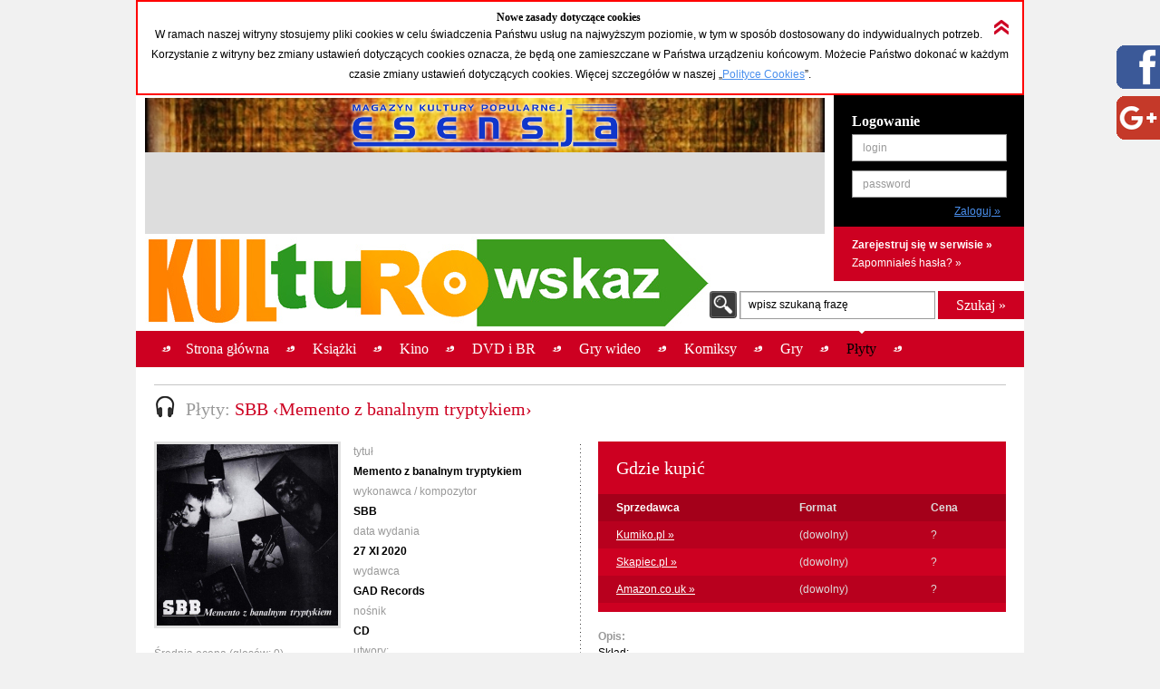

--- FILE ---
content_type: text/html; charset=UTF-8
request_url: https://kulturowskaz.esensja.pl/o16,4929.html
body_size: 11084
content:

<!DOCTYPE html PUBLIC "-//W3C//DTD XHTML 1.0 Strict//EN" "http://www.w3.org/TR/xhtml1/DTD/xhtml1-strict.dtd">
<html xmlns="http://www.w3.org/1999/xhtml">
  <head>
    <meta http-equiv="Content-Type" content="text/html; charset=utf-8"/>
    <title>Kulturowskaz: SBB &lsaquo;Memento z banalnym tryptykiem&rsaquo;</title>
    <meta name="description" content="Serwis nowości i zapowiedzi kulturalnych."/>
    <!-- meta name="keywords" content="Add,your,site,keywords,here"/ -->
    <link rel="stylesheet" type="text/css" href="css/reset.css" media="screen"/>
    <link rel="stylesheet" type="text/css" href="css/style.css" media="screen"/>
    <link rel="shortcut icon" href="images/favicon.ico" />

  <!-- STARTBLOCK:skrypt_audytowy_idm -->

  <!-- (C) 2000-2006 Gemius SA - gemiusAudience / ver 11.1 / pp.esensja.pl / start -->
  <script type="text/javascript">
  var pp_gemius_identifier = new String('bDflDxxM7eZRJFuwGeZu_KSd.jgukkdiDdlmdD7KHcX.V7');
  </script>
  <script type="text/javascript" src="http://idm.hit.gemius.pl/pp_gemius.js"></script>

  <!-- ENDBLOCK:skrypt_audytowy_idm -->

     <script src="http://code.jquery.com/jquery-1.10.1.min.js"></script>
	 <script src="http://code.jquery.com/jquery-migrate-1.2.1.js"></script>

    <script type="text/javascript" src="js/star-rating/jquery.rating.js"></script>
    <script type="text/javascript" src="js/jquery.cycle.all.min.js"></script>
    <script type="text/javascript" src="js/jquery.scrollTo-1.4.2-min.js"></script>
    <script type="text/javascript" src="js/jquery.serialScroll-1.2.2-min.js"></script>
    <script type="text/javascript" src="js/utils.js"></script>
	
    <script type="text/javascript">
		var aPozycjeZapowiedzi = new Array();
		var aBlokadaZapowiedzi = new Array();
		var bOkladki = true;
    </script>
<!-- Place this tag where you want the badge to render -->
<!-- Place this tag in the <head> of your document -->
<link href="https://plus.google.com/115992735169754951627" rel="publisher" />
<!-- Place this tag in your head or just before your close body tag. -->
<script type="text/javascript">
window.___gcfg = {lang: 'pl'};
(function() 
{var po = document.createElement("script");
po.type = "text/javascript"; po.async = true;po.src = "https://apis.google.com/js/plusone.js";
var s = document.getElementsByTagName("script")[0];
s.parentNode.insertBefore(po, s);
})();</script>

    
    <meta property="og:title" content="SBB &lsaquo;Memento z banalnym tryptykiem&rsaquo;" />
    <meta property="og:type" content="album" />
    <meta property="og:url" content="http://kulturowskaz.pl/o16,4929.html" />
    <meta property="og:image" content="http://kulturowskaz.pl/covers/okladkiplyty/446494_A200SBB_Memento.jpg" />
    <meta property="og:site_name" content="Kulturowskaz.pl" />
    <meta property="og:description" content="Skład:Józef Skrzek – śpiew, gitara basowa, harmonijka ustna, syntezatory, fortepian elektryczny, klawinet, organy Hammonda, organy piszczałkowe, banjo japońskie, marimba, mellotron, instrumenty perkus (&hellip;)" />
<!--   <meta property="fb:admins" content="227361243979720" /> -->
    <meta property="fb:admins" content="1351236826" />
    <meta property="fb:admins" content="100000479774319" />
    <meta property="fb:admins" content="1557926121" />
    
<script type="text/javascript">

  var ban_dir = 'esensja.stopklatka.pl'; var ban_dx='-25533'; 

var locationUrl = window.location+'';
var urlParamIndex = locationUrl.indexOf("?adToken=");
if (urlParamIndex < 0 ) urlParamIndex = locationUrl.indexOf("&adToken=");
var urlParamVal = "";
if(urlParamIndex >=0) {
    var urlValIndex = urlParamIndex+9;
    var isEnd = locationUrl.indexOf("&", urlValIndex);
    urlParamVal = (isEnd >=0 ? locationUrl.substring(urlValIndex, isEnd) : locationUrl.substring(urlValIndex));
}
var adToken = (urlParamVal == "" ? "" : "&adToken="+urlParamVal);
document.write('<scr'+'ipt type="text/javascript" src="http://ad.adview.pl/ad/GetBan?dir=/'+ban_dir+'/&jsp=30&dx='+ban_dx+'&t='+(new Date()).getTime()+adToken+'"></scr'+'ipt>');
document.write('<link href="http://bi.adview.pl/info/ban.css" rel="stylesheet" type="text/css">');
document.write('<scr'+'ipt type="text/javascript" src="http://bi.adview.pl/info/ban/banFunc.js"></scr'+'ipt>');
</script>

  </head>
  <body>
<script type="text/javascript">
  jQuery(function(){  
    
   jQuery("#googleplus2_2").hover(function(){   
    jQuery(this).stop(true,false).animate({right: "0px"}, 500 );  
	jQuery(this).css('z-index', '10000');
   },
   function(){
    jQuery("#googleplus2_2").stop(true,false).animate({right: "-300px"}, 500 );
    jQuery(this).css('z-index', '9999');     
   });  
       
   jQuery("#facebook2_2").hover(function(){   
    jQuery(this).stop(true,false).animate({right: "0px"}, 500 );  
    jQuery(this).css('z-index', '10000');
   },
   function(){
    jQuery("#facebook2_2").stop(true,false).animate({right: "-300px"}, 500 );
    jQuery(this).css('z-index', '9999');     
   });
    
   jQuery("#twitter2_2").hover(function(){   
    jQuery(this).stop(true,false).animate({right: "0px"}, 500 );  
	jQuery(this).css('z-index', '10000');
   },
   function(){
    jQuery("#twitter2_2").stop(true,false).animate({right: "-300px"}, 500 );
    jQuery(this).css('z-index', '9999');
   });

   jQuery("#blip2_2").hover(function(){   
    jQuery(this).stop(true,false).animate({right: "0px"}, 500 );  
	jQuery(this).css('z-index', '10000');
   },
   function(){
    jQuery("#blip2_2").stop(true,false).animate({right: "-300px"}, 500 );
    jQuery(this).css('z-index', '9999');     
   });
  });        
</script>


<!--WIDGET FACEBOOK-->



<div id="fb-root"></div>
<script>(function(d, s, id) {
  var js, fjs = d.getElementsByTagName(s)[0];
  if (d.getElementById(id)) return;
  js = d.createElement(s); js.id = id;
  js.src = "//connect.facebook.net/pl_PL/all.js#xfbml=1";
  fjs.parentNode.insertBefore(js, fjs);
}(document, 'script', 'facebook-jssdk'));</script>
<div id="facebook2_2" style="right: -300px; z-index: 9996; background: #ffffff; padding: 0px; width: 300px; height:550px; position: fixed; top: 50px; border: 0px solid #3B95D8">
  <a href="#"></a><img style="position: absolute; left:-48px;" src="/images/facebook_48-r.png" />
  <div class="fb-like-box" data-href="http://www.facebook.com/Kulturowskaz" data-width="300" data-height="550" data-show-faces="true" data-stream="true" data-header="false"></div>

</div>
<!--KONIEC WIDGET FACEBOOK-->

<!--WIDGET GOOGLE+-->
  <div style='background-color:#ffffff;'>  
<div id="googleplus2_2" style="right: -300px; z-index: 9997; background: #ffffff; padding: 0px; width: 300px; height: 131px; position: fixed; top: 50px; border: 0px solid #FFFFFF">
  <a href="#"></a><img style="position: absolute; left:-48px; top:56px" src="/images/nowe-g+_48-r.png" /> 
  <!-- Place this tag where you want the badge to render --> 
  <div class="g-page" data-href="//plus.google.com/115992735169754951627" data-rel="publisher"></div>
<!-- HTML Codes by Quackit.com -->
<!--
<div style="height:410px;width:300px;overflow-y:scroll;">




    -->
</div> 

</div>
<!--KONIEC WIDGET GOOGLE+-->
    <div id="container">
      <div class="c_box">
    
        <!-- cookies start -->
        <div id="cookies_info">
          <img src="images/icons/arrow_up_red_double.png" id="cookies_info_close" onclick="closeCookiesInfo();" />
          <h2>Nowe zasady dotyczące cookies</h2>
          <p>W ramach naszej witryny stosujemy pliki cookies w celu świadczenia Państwu usług na najwyższym poziomie, w tym w sposób dostosowany do indywidualnych potrzeb. Korzystanie z witryny bez zmiany ustawień dotyczących cookies oznacza, że będą one zamieszczane w Państwa urządzeniu końcowym. Możecie Państwo dokonać w każdym czasie zmiany ustawień dotyczących cookies. Więcej  szczegółów w naszej „<a href="stopka,cookies.html">Polityce Cookies</a>”.</p>
        </div>
  
        <script type="text/javascript">
        /* 
         * =========================================
         * http://www.quirksmode.org/js/cookies.html
         */
        function createCookie(name,value,days) {
          if (days) {
            var date = new Date();
            date.setTime(date.getTime()+(days*24*60*60*1000));
            var expires = "; expires="+date.toGMTString();
          }
          else var expires = "";
          document.cookie = name+"="+value+expires+"; path=/";
        }
        
        function readCookie(name) {
          var nameEQ = name + "=";
          var ca = document.cookie.split(';');
          for(var i=0;i < ca.length;i++) {
            var c = ca[i];
            while (c.charAt(0)==' ') c = c.substring(1,c.length);
            if (c.indexOf(nameEQ) == 0) return c.substring(nameEQ.length,c.length);
          }
          return null;
        }
        
        function eraseCookie(name) {
          createCookie(name,"",-1);
        }
        
        function closeCookiesInfo() {
          createCookie("Kulturowskaz_cookies", "ok", 365);
          document.getElementById('cookies_info').className = "h";
        }
        
        var isCookiesOk = readCookie("Kulturowskaz_cookies");
        if(isCookiesOk == "ok") {
          document.getElementById('cookies_info').className = "h";
        } else {
          document.getElementById('cookies_info').className = "s";
        }
        </script>
        <!-- cookies stop -->

        <div id="header">
          <div id="advert_750">
            <!--a href="http://esensja.pl" target="_blank"><img src="images/banners/baner_750_100.gif" alt="Esensja.pl"/></a-->
            <a href="http://esensja.pl" target="_blank"><img src="images/banners/Esensja_MagazynKulturyPopularnej-750x60.png" alt="Esensja.pl"/></a>

<script async src="//pagead2.googlesyndication.com/pagead/js/adsbygoogle.js"></script>
<!-- KW_728x90 -->
<ins class="adsbygoogle"
     style="display:inline-block;width:728px;height:90px"
     data-ad-client="ca-pub-0466750921706445"
     data-ad-slot="2385552008"></ins>
<script>
(adsbygoogle = window.adsbygoogle || []).push({});
</script>

<!--div id="ceneoaffcontainer4546"></div>
<a id="ceneoaff-logo" title="Ceneo" href="http://www.ceneo.pl/#pid=379&crid=4546&cid=523"><img style="border:0;width:1px;height:1px;" src="http://app.ceneostatic.pl/common/image/logo/ap-logo-transparent-small.png" alt="Ceneo" /></a>
<script type="text/javascript" charset="utf-8">
  if (typeof CeneoAPOptions == "undefined" || CeneoAPOptions == null)
  {
  var CeneoAPOptions = new Array(); 
  stamp = parseInt(new Date().getTime()/86400, 10);
  var script = document.createElement("script");
  script.setAttribute("type", "text/javascript");
  script.setAttribute("src", "http://partnerzyapi.ceneo.pl/External/ap.js?"+stamp);
  script.setAttribute("charset", "utf-8");
  var head = document.getElementsByTagName("head")[0];
  head.appendChild(script);
  }

  CeneoAPOptions[CeneoAPOptions.length] =
  {
    ad_creation: 4546,
    ad_channel: 523,
    ad_partner: 379,
    ad_type: 1,
    ad_content: '470,537,2379,2695',
    ad_format: 3,
    ad_newpage: true,
    ad_basket: true,
    ad_container: 'ceneoaffcontainer4546'
  };
</script-->

          </div>
          <div class="art"></div>
          <div id="logo" onclick="window.location = 'http://kulturowskaz.pl'"></div> 
          <div id="user_box">
    <form action="https://kulturowskaz.pl/user,login.html" method="post" autocomplete="off">
      <div class="pdd_20 no_pdd_b">
        <h3>Logowanie</h3>
        <fieldset class="login">
          <ol>
            <li class="string">
              <label for="login_username">login</label>
              <input id="login_username" name="login" />
            </li>
            <li class="string">
              <label for="login_password">password</label>
              <input id="login_password" type="password" name="password" />
            </li>
            <li class="commit">
			  <input type="hidden" name="url" value="/o16,4929.html" />
              <input type="submit" value="Zaloguj &raquo;"/>
            </li>
          </ol>
        </fieldset>
      </div>
    </form>
    <div class="actions">
      <p class="b">
        <a href="https://kulturowskaz.pl/user,register.html">Zarejestruj się w serwisie &raquo;</a>
      </p>
      <p>
        <a href="https://kulturowskaz.pl/user,recovery.html">Zapomniałeś hasła? &raquo;</a>
      </p>
    </div>
          </div>
          <div id="search">
            <form action="/list.html" method="post">
              <label for="search_input" class="">wpisz szukaną frazę</label>
              <input type="text" name="filtr_q" class="s_input" id="search_input" value=""/>
              <input type="hidden" name="dzial_check[]" value="2" />
              <input type="hidden" name="dzial_check[]" value="1" />
              <input type="hidden" name="dzial_check[]" value="2428" />
              <input type="hidden" name="dzial_check[]" value="50" />
              <input type="hidden" name="dzial_check[]" value="3" />
              <input type="hidden" name="dzial_check[]" value="5" />
              <input type="hidden" name="dzial_check[]" value="16" />
              <input type="submit" value="Szukaj &raquo;" class="s_submit"/>
            </form>
          </div>
        </div>
        <div id="nav">
          <ul>
            <li ><a href="index.html"><span>Strona główna</span></a></li>
            <li ><a href="o2,0.html"><span>Książki</span></a></li>
            <li ><a href="o1,0.html"><span>Kino</span></a></li>
            <li ><a href="o10,0.html"><span>DVD i BR</span></a></li>
            <li ><a href="o11,0.html"><span>Gry wideo</span></a></li>
            <li ><a href="o3,0.html"><span>Komiksy</span></a></li>
            <li ><a href="o5,0.html"><span>Gry</span></a></li>
            <li class="active"><a href="o9,0.html"><span>Płyty</span></a></li>
          </ul>
          <div id="left_art"></div>
          <div id="right_art"></div>
          <div id="nav_border"></div>
        </div>
        
        <div id="advert" style="text-align: center;">

		<div id="banP1"><script type="text/javascript">putBan(1);</script></div>

        </div>
        <div id="content_wrapper">
	<script type="text/javascript" src="js/app-obiekt.js"></script>	
    <script type="text/javascript">
		var _ro = 16, _id = 4929, _dz = 9;
    </script>	
    <div class="pdd_10 no_pdd_t">

        <div class="grid_600_ fltl">
            <div class="header">
                <h2>
                    <img src="images/icons/w_headphones.png" alt="Płyty"/><span class="light_grey">Płyty: </span>SBB &lsaquo;Memento z banalnym tryptykiem&rsaquo;
                </h2>
            </div>
        </div>


        <div class="clb"></div>

        <div class="dotdash_center" style="margin-top: 10px">
            <div class="product_details grid_450 fltl">
                <div class="grid_200 fltl">
                    <img src="covers/okladkiplyty/446494_A200SBB_Memento.jpg" alt="SBB &lsaquo;Memento z banalnym tryptykiem&rsaquo;" class="thumb"/>
                    <br/><br/>
                    
                    <h6>Średnia ocena (głosów: <span id="avg_ile_ocen">0</span>)</h6>
                    <div id="avg_ocena_div" class="rating_black fltr">
                      <input name="star_avg" value="1" title="" type="radio" class="star_ro" />
                      <input name="star_avg" value="2" title="" type="radio" class="star_ro" />
                      <input name="star_avg" value="3" title="" type="radio" class="star_ro" />
                      <input name="star_avg" value="4" title="" type="radio" class="star_ro" />
                      <input name="star_avg" value="5" title="" type="radio" class="star_ro" />
                      <input name="star_avg" value="6" title="" type="radio" class="star_ro" />
                      <input name="star_avg" value="7" title="" type="radio" class="star_ro" />
                      <input name="star_avg" value="8" title="" type="radio" class="star_ro" />
                      <input name="star_avg" value="9" title="" type="radio" class="star_ro" />
                      <input name="star_avg" value="10" title="" type="radio" class="star_ro" />
                    </div>
                    <p id="avg_ocena_opis" class="b">&mdash; / 10</p>

                    <div class="clb"></div>

                    <!--div id="zainteresowanych_div" class=""-->
                    <div id="zainteresowanych" class="fltr grid_80 b ta_r" style="line-height: 22px;">0</div>
                    <h6>Zainteresowanych:</h6>
                    <!--/div-->

                    <div class="clb"></div>



                    <div class="flashmessenger hidden">
                      <p class=""></p>
                    </div>

                    <!--div class="pdd_15 no_pdd_lr">
                        <a href="#"><img src="images/_fakes/advert_300x200.png" alt="advert 300x200"/></a>
                    </div-->
                    
                    <div class="clb" style="height: 10px;"></div>
					<div><fb:like href="http://kulturowskaz.pl/o16,4929.html" width="200" send="false" height="50" /></div>
					<div><g:plusone size="medium" annotation="bubble" ></g:plusone></div>
                    
                    
                </div>
	
                <div class="grid_230 fltr">
                    <h6>tytuł</h6>
                    <p class="b">Memento z banalnym tryptykiem</p>
                    <h6>wykonawca / kompozytor</h6>
                    <p class="b">SBB</p>
                    <h6>data wydania</h6>
                    <p class="b">27 XI   2020</p>
                    <h6>wydawca</h6>
                    <p class="b">GAD Records</p>
                    <h6>nośnik</h6>
                    <p class="b">CD</p>

                    <h6>utwory:</h6>
                    
                     <span id="utwory">
                     <p class="b">CD1</p>
				   <ul>
                        <li>1) Moja Ziemio wyśniona (08:39)</li>
                        <li>2) Trójkąt radości (07:48)</li>
                        <li>3) Strategia pulsu (03:28)</li>
                        <li>4) Memento z banalnym tryptykiem (20:59)</li>
                        <li>5) Wish [live 1979] (08:22)</li>
                        <li>6) Improv: Memento [live 1980] (13:12)</li>
                        <li>7) Memento z banalnym tryptykiem [demo 1971] (15:41)</li>
                   </ul>
				   </span>
                    
                </div>

            </div>
            <div class="grid_450 fltr">

                <table class="red_table">
                    <thead>
                    <tr class="header">
                        <th colspan="3">
                            <h2>Gdzie kupić</h2>
                        </th>
                    </tr>
                    <tr>
                        <th class="white">Sprzedawca</th>
                        <th>Format</th>
                        <th>Cena</th>
                    </tr>
                    </thead>
                    <tfoot>
                    <tr>
                        <td colspan="3"></td>
                    </tr>
                    </tfoot>
                    <tbody>
                    <tr class="even">
                        <td nowrap="nowrap"><a  href="http://www.kumiko.pl/advanced_search_result.php?utm_source=kulturowskaz&keywords=Memento%20z%20banalnym%20tryptykiem" target="_blank">Kumiko.pl &raquo;</a></td>
                        <td>(dowolny)</td>
                        <td >?</td>
                    </tr>
                    <tr class="odd">
                        <td nowrap="nowrap"><a id="a_" class="api_a" href="http://www.skapiec.pl/szukaj/w_calym_serwisie/memento%20z%20banalnym%20tryptykiem#from42488" target="_blank">Skapiec.pl &raquo;</a></td>
                        <td>(dowolny)</td>
                        <td id="td_" class="api_td">?</td>
                    </tr>
                    <tr class="even">
                        <td nowrap="nowrap"><a  href="http://www.amazon.co.uk/gp/search?ie=UTF8&keywords=Memento z banalnym tryptykiem SBB&tag=esensja01-21" target="_blank">Amazon.co.uk &raquo;</a></td>
                        <td>(dowolny)</td>
                        <td >?</td>
                    </tr>
                    </tbody>
                </table>

                <h5 class="light_grey">Opis:</h5>
                <div class="opis_obiektu"><p>Skład:<br/>Józef Skrzek – śpiew, gitara basowa, harmonijka ustna, syntezatory, fortepian elektryczny, klawinet, organy Hammonda, organy piszczałkowe, banjo japońskie, marimba, mellotron, instrumenty perkusyjne, oklaski<br/>Apostolis Anthimos – gitara elektryczna, gitara akustyczna<br/>Sławomir Piwowar – gitara elektryczna, gitara akustyczna, fortepian elektryczny (3), klawinet (3)<br/>Jerzy Piotrowski – perkusja, instrumenty perkusyjne<br/><br/>gościnnie:<br/>Jan Skrzek – harmonijka ustna, oklaski (4)<br/>Alicja Piwowar – oklaski (4)<br/>Renata Szybka – oklaski (4)</p></div>
            </div>
            <div class="clb"></div>
        </div>

    </div>

</div>
</div>

<!--div class="c_box_advert">
    <a href="#"><img src="images/_fakes/advert_300x200.png" alt="advert 300x200"/></a>
</div-->

<div class="c_box">
    <div class="pdd_10">

        <div class="grid_240 fltl">
            <div class="pdd_10">
                <div class="header h_grid">
                    <h2>Recenzje</h2>
                </div>

                <!--div class="hl hl_light"></div-->
                <div class="scroll_box">
                  <a href="#" class="scroll_up">up</a>

                  <div class="scroll_content_n" style="height: 240px">
                      <div class="product_item without_thumb">
                          <div class="product_info">
                              <h4>Tu miejsce na labirynt…: Nie memento i wcale nie banalne</h4>
                              <p>Sebastian Chosiński</p>
							  <p><a href="http://esensja.pl/muzyka/recenzje/tekst.html?id=30255" target="_blank" class="astandard">więcej &raquo;</a></p>
                          </div>
                          <div class="clb"></div>
                      </div>
                  </div>
                  <a href="#" class="scroll_down">down</a>
                </div>

                <!--div class="hl hl_light"></div-->

                <!--p><a href="http://esensja.pl/muzyka/recenzje/" target="_blank">więcej &raquo;</a></p-->
            </div>
        </div>

        <div class="grid_240 fltl">
            <div class="pdd_10">
                <div class="header h_grid">
                    <h2>Z tego cyklu</h2>
                </div>

                <!--div class="hl hl_light"></div-->
                <div class="scroll_box">
                  <a href="#" class="scroll_up">up</a>

                  <div class="scroll_content_n" style="height: 240px">
  
  
                  </div>
                  <a href="#" class="scroll_down">down</a>
                </div>

                <!--div class="hl hl_light"></div-->

                <!--p><a href="#">więcej &raquo;</a></p-->
            </div>
        </div>

        <div class="grid_240 fltl">
            <div class="pdd_10">
                <div class="header h_grid">
                    <h2>Tego twórcy</h2>
                </div>

                <!--div class="hl hl_light"></div-->
                <div class="scroll_box">
                  <a href="#" class="scroll_up">up</a>
                  <div class="scroll_content_n" style="height: 240px">

                    <div class="product_item " id="16_2497_1">
                        <div class="product_thumb">
                            <a href="o16,2497.html" title="1978 Buchholz"><img src="thumbs//226026_A90sbb_front.jpg" alt="1978 Buchholz" class="thumb"/></a>
                        </div>
                        <div class="product_info">
                            <a href="o16,2497.html" title="1978 Buchholz"><h4>1978 Buchholz</h4></a>
                            <p>SBB</p>
                            <p class="date"><span class="light_grey">premiera:</span> 22 IV 2014</p>
                        </div>
                        <div class="clb"></div>
                    </div>
                    <div class="product_item " id="16_2509_1">
                        <div class="product_thumb">
                            <a href="o16,2509.html" title="1979 Międzyzdroje"><img src="thumbs//227263_A90sbb_front.jpg" alt="1979 Międzyzdroje" class="thumb"/></a>
                        </div>
                        <div class="product_info">
                            <a href="o16,2509.html" title="1979 Międzyzdroje"><h4>1979 Międzyzdroje</h4></a>
                            <p>SBB</p>
                            <p class="date"><span class="light_grey">premiera:</span> 22 IV 2014</p>
                        </div>
                        <div class="clb"></div>
                    </div>
                    <div class="product_item " id="16_4586_1">
                        <div class="product_thumb">
                            <a href="o16,4586.html" title="Budapest 1978"><img src="thumbs//414966_A90SBB_f.jpg" alt="Budapest 1978" class="thumb"/></a>
                        </div>
                        <div class="product_info">
                            <a href="o16,4586.html" title="Budapest 1978"><h4>Budapest 1978</h4></a>
                            <p>SBB</p>
                            <p class="date"><span class="light_grey">premiera:</span> 17 X 2019</p>
                        </div>
                        <div class="clb"></div>
                    </div>
                    <div class="product_item " id="16_4581_1">
                        <div class="product_thumb">
                            <a href="o16,4581.html" title="Follow My Dream"><img src="thumbs//414191_A90SBB_f.jpg" alt="Follow My Dream" class="thumb"/></a>
                        </div>
                        <div class="product_info">
                            <a href="o16,4581.html" title="Follow My Dream"><h4>Follow My Dream</h4></a>
                            <p>SBB</p>
                            <p class="date"><span class="light_grey">premiera:</span> 27 IX 2019</p>
                        </div>
                        <div class="clb"></div>
                    </div>
                    <div class="product_item " id="16_5939_1">
                        <div class="product_thumb">
                            <a href="o16,5939.html" title="FOS"><img src="thumbs//515708_A90SBB_Fos.jpg" alt="FOS" class="thumb"/></a>
                        </div>
                        <div class="product_info">
                            <a href="o16,5939.html" title="FOS"><h4>FOS</h4></a>
                            <p>SBB</p>
                            <p class="date"><span class="light_grey">premiera:</span> 26 IV 2024</p>
                        </div>
                        <div class="clb"></div>
                    </div>
                    <div class="product_item " id="16_4577_1">
                        <div class="product_thumb">
                            <a href="o16,4577.html" title="FOS. Radio Sessions, Vol. 3"><img src="thumbs//413145_A90SBB_III.jpg" alt="FOS. Radio Sessions, Vol. 3" class="thumb"/></a>
                        </div>
                        <div class="product_info">
                            <a href="o16,4577.html" title="FOS. Radio Sessions, Vol. 3"><h4>FOS. Radio Sessions, Vol. 3</h4></a>
                            <p>SBB</p>
                            <p class="date"><span class="light_grey">premiera:</span> 27 IX 2019</p>
                        </div>
                        <div class="clb"></div>
                    </div>
                    <div class="product_item " id="16_4490_1">
                        <div class="product_thumb">
                            <a href="o16,4490.html" title="Geira"><img src="thumbs//400520_A90HF_f.jpg" alt="Geira" class="thumb"/></a>
                        </div>
                        <div class="product_info">
                            <a href="o16,4490.html" title="Geira"><h4>Geira</h4></a>
                            <p>Halina Frąckowiak, SBB</p>
                            <p class="date"><span class="light_grey">premiera:</span> 12 IV 2019</p>
                        </div>
                        <div class="clb"></div>
                    </div>
                    <div class="product_item " id="16_4352_1">
                        <div class="product_thumb">
                            <a href="o16,4352.html" title="Göttingen, Alte Ziegelei – 22.10.1977"><img src="thumbs//389353_A90SBB_f.jpg" alt="Göttingen, Alte Ziegelei – 22.10.1977" class="thumb"/></a>
                        </div>
                        <div class="product_info">
                            <a href="o16,4352.html" title="Göttingen, Alte Ziegelei – 22.10.1977"><h4>Göttingen, Alte Ziegelei – 22.10.1977</h4></a>
                            <p>SBB</p>
                            <p class="date"><span class="light_grey">premiera:</span> 30 XI 2018</p>
                        </div>
                        <div class="clb"></div>
                    </div>
                    <div class="product_item " id="16_3427_1">
                        <div class="product_thumb">
                            <a href="o16,3427.html" title="Hofors 1975"><img src="thumbs//299370_A90SBB_front.jpg" alt="Hofors 1975" class="thumb"/></a>
                        </div>
                        <div class="product_info">
                            <a href="o16,3427.html" title="Hofors 1975"><h4>Hofors 1975</h4></a>
                            <p>SBB</p>
                            <p class="date"><span class="light_grey">premiera:</span> 20 V 2016</p>
                        </div>
                        <div class="clb"></div>
                    </div>
                    <div class="product_item " id="16_4858_1">
                        <div class="product_thumb">
                            <a href="o16,4858.html" title="Jerzyk"><img src="thumbs//436886_A90SBB_f.jpg" alt="Jerzyk" class="thumb"/></a>
                        </div>
                        <div class="product_info">
                            <a href="o16,4858.html" title="Jerzyk"><h4>Jerzyk</h4></a>
                            <p>SBB</p>
                            <p class="date"><span class="light_grey">premiera:</span> 26 VI 2020</p>
                        </div>
                        <div class="clb"></div>
                    </div>
                    <div class="product_item " id="16_4140_1">
                        <div class="product_thumb">
                            <a href="o16,4140.html" title="Karlstad 1975 Plus"><img src="thumbs//362490_A90SBB_front.jpg" alt="Karlstad 1975 Plus" class="thumb"/></a>
                        </div>
                        <div class="product_info">
                            <a href="o16,4140.html" title="Karlstad 1975 Plus"><h4>Karlstad 1975 Plus</h4></a>
                            <p>SBB</p>
                            <p class="date"><span class="light_grey">premiera:</span> 30 III 2018</p>
                        </div>
                        <div class="clb"></div>
                    </div>
                    <div class="product_item " id="16_3086_1">
                        <div class="product_thumb">
                            <a href="o16,3086.html" title="Koncerty w Trójce vol. 14 - SBB & Michał Urbaniak"><img src="thumbs//275239_A901Koncerty_w_Trojce_vol._14_-_SBB___Michal_Urbaniak.jpeg" alt="Koncerty w Trójce vol. 14 - SBB & Michał Urbaniak" class="thumb"/></a>
                        </div>
                        <div class="product_info">
                            <a href="o16,3086.html" title="Koncerty w Trójce vol. 14 - SBB & Michał Urbaniak"><h4>Koncerty w Trójce vol. 14 - SBB & Michał Urbaniak</h4></a>
                            <p>SBB, Michał Urbaniak</p>
                            <p class="date"><span class="light_grey">premiera:</span> 2 X 2015</p>
                        </div>
                        <div class="clb"></div>
                    </div>
                    <div class="product_item " id="16_5894_1">
                        <div class="product_thumb">
                            <a href="o16,5894.html" title="Live Cuts. Bytom 1979"><img src="thumbs//512853_A90SBB_f.jpg" alt="Live Cuts. Bytom 1979" class="thumb"/></a>
                        </div>
                        <div class="product_info">
                            <a href="o16,5894.html" title="Live Cuts. Bytom 1979"><h4>Live Cuts. Bytom 1979</h4></a>
                            <p>SBB</p>
                            <p class="date"><span class="light_grey">premiera:</span> 23 II 2024</p>
                        </div>
                        <div class="clb"></div>
                    </div>
                    <div class="product_item " id="16_5654_1">
                        <div class="product_thumb">
                            <a href="o16,5654.html" title="Live Cuts. Częstochowa 1980"><img src="thumbs//502059_A90SBB_f.jpg" alt="Live Cuts. Częstochowa 1980" class="thumb"/></a>
                        </div>
                        <div class="product_info">
                            <a href="o16,5654.html" title="Live Cuts. Częstochowa 1980"><h4>Live Cuts. Częstochowa 1980</h4></a>
                            <p>SBB</p>
                            <p class="date"><span class="light_grey">premiera:</span> 26 V 2023</p>
                        </div>
                        <div class="clb"></div>
                    </div>
                    <div class="product_item " id="16_5760_1">
                        <div class="product_thumb">
                            <a href="o16,5760.html" title="Live Cuts. Elmshorn 1980"><img src="thumbs//508968_A90SBB1980_f.jpg" alt="Live Cuts. Elmshorn 1980" class="thumb"/></a>
                        </div>
                        <div class="product_info">
                            <a href="o16,5760.html" title="Live Cuts. Elmshorn 1980"><h4>Live Cuts. Elmshorn 1980</h4></a>
                            <p>SBB</p>
                            <p class="date"><span class="light_grey">premiera:</span> 24 XI 2023</p>
                        </div>
                        <div class="clb"></div>
                    </div>
                    <div class="product_item " id="16_6440_1">
                        <div class="product_thumb">
                            <a href="o16,6440.html" title="Live Cuts. Elz 1977"><img src="thumbs//541581_A90SBB_Elz1977_f.jpg" alt="Live Cuts. Elz 1977" class="thumb"/></a>
                        </div>
                        <div class="product_info">
                            <a href="o16,6440.html" title="Live Cuts. Elz 1977"><h4>Live Cuts. Elz 1977</h4></a>
                            <p>SBB</p>
                            <p class="date"><span class="light_grey">premiera:</span> 23 VIII 2024</p>
                        </div>
                        <div class="clb"></div>
                    </div>
                    <div class="product_item " id="16_5439_1">
                        <div class="product_thumb">
                            <a href="o16,5439.html" title="Live Cuts. Enger 1977"><img src="thumbs//486675_A90live_cuts_enger_1977.jpg" alt="Live Cuts. Enger 1977" class="thumb"/></a>
                        </div>
                        <div class="product_info">
                            <a href="o16,5439.html" title="Live Cuts. Enger 1977"><h4>Live Cuts. Enger 1977</h4></a>
                            <p>SBB</p>
                            <p class="date"><span class="light_grey">premiera:</span> 28 X 2022</p>
                        </div>
                        <div class="clb"></div>
                    </div>
                    <div class="product_item " id="16_5313_1">
                        <div class="product_thumb">
                            <a href="o16,5313.html" title="Live Cuts. Esbjerg 1979"><img src="thumbs//468977_A90SBB_f.jpg" alt="Live Cuts. Esbjerg 1979" class="thumb"/></a>
                        </div>
                        <div class="product_info">
                            <a href="o16,5313.html" title="Live Cuts. Esbjerg 1979"><h4>Live Cuts. Esbjerg 1979</h4></a>
                            <p>SBB</p>
                            <p class="date"><span class="light_grey">premiera:</span> 25 II 2022</p>
                        </div>
                        <div class="clb"></div>
                    </div>
                    <div class="product_item " id="16_5368_1">
                        <div class="product_thumb">
                            <a href="o16,5368.html" title="Live Cuts. Köln 1978"><img src="thumbs//473237_A90SBB_f.jpg" alt="Live Cuts. Köln 1978" class="thumb"/></a>
                        </div>
                        <div class="product_info">
                            <a href="o16,5368.html" title="Live Cuts. Köln 1978"><h4>Live Cuts. Köln 1978</h4></a>
                            <p>SBB</p>
                            <p class="date"><span class="light_grey">premiera:</span> 27 V 2022</p>
                        </div>
                        <div class="clb"></div>
                    </div>
                    <div class="product_item " id="16_6429_1">
                        <div class="product_thumb">
                            <a href="o16,6429.html" title="Live Cuts. Opole 1975"><img src="thumbs//541308_A90sbb_opole_1977.jpg" alt="Live Cuts. Opole 1975" class="thumb"/></a>
                        </div>
                        <div class="product_info">
                            <a href="o16,6429.html" title="Live Cuts. Opole 1975"><h4>Live Cuts. Opole 1975</h4></a>
                            <p>SBB</p>
                            <p class="date"><span class="light_grey">premiera:</span> 29 VIII 2025</p>
                        </div>
                        <div class="clb"></div>
                    </div>
                    <div class="product_item " id="16_5443_1">
                        <div class="product_thumb">
                            <a href="o16,5443.html" title="Live Cuts. Ostrava 2002"><img src="thumbs//487137_A90SBB_f.jpg" alt="Live Cuts. Ostrava 2002" class="thumb"/></a>
                        </div>
                        <div class="product_info">
                            <a href="o16,5443.html" title="Live Cuts. Ostrava 2002"><h4>Live Cuts. Ostrava 2002</h4></a>
                            <p>SBB</p>
                            <p class="date"><span class="light_grey">premiera:</span> 28 X 2022</p>
                        </div>
                        <div class="clb"></div>
                    </div>
                    <div class="product_item " id="16_5660_1">
                        <div class="product_thumb">
                            <a href="o16,5660.html" title="Live Cuts. Ryslinge 1979"><img src="thumbs//502867_A90SBB1979_f.jpg" alt="Live Cuts. Ryslinge 1979" class="thumb"/></a>
                        </div>
                        <div class="product_info">
                            <a href="o16,5660.html" title="Live Cuts. Ryslinge 1979"><h4>Live Cuts. Ryslinge 1979</h4></a>
                            <p>SBB</p>
                            <p class="date"><span class="light_grey">premiera:</span> 25 VIII 2023</p>
                        </div>
                        <div class="clb"></div>
                    </div>
                    <div class="product_item " id="16_5587_1">
                        <div class="product_thumb">
                            <a href="o16,5587.html" title="Live Cuts. Sopot 1979"><img src="thumbs//495869_A90SBB_f.jpg" alt="Live Cuts. Sopot 1979" class="thumb"/></a>
                        </div>
                        <div class="product_info">
                            <a href="o16,5587.html" title="Live Cuts. Sopot 1979"><h4>Live Cuts. Sopot 1979</h4></a>
                            <p>SBB</p>
                            <p class="date"><span class="light_grey">premiera:</span> 24 II 2023</p>
                        </div>
                        <div class="clb"></div>
                    </div>
                    <div class="product_item " id="16_3895_1">
                        <div class="product_thumb">
                            <a href="o16,3895.html" title="Live in Opole 1974. Rock przez cały rok"><img src="thumbs//340252_A90SBB_front.jpg" alt="Live in Opole 1974. Rock przez cały rok" class="thumb"/></a>
                        </div>
                        <div class="product_info">
                            <a href="o16,3895.html" title="Live in Opole 1974. Rock przez cały rok"><h4>Live in Opole 1974. Rock przez cały rok</h4></a>
                            <p>SBB</p>
                            <p class="date"><span class="light_grey">premiera:</span> lipiec 2017</p>
                        </div>
                        <div class="clb"></div>
                    </div>
                    <div class="product_item " id="16_2050_1">
                        <div class="product_thumb">
                            <a href="o16,2050.html" title="Live Jazz nad Odrą 1975"><img src="thumbs//193544_90.jpg" alt="Live Jazz nad Odrą 1975" class="thumb"/></a>
                        </div>
                        <div class="product_info">
                            <a href="o16,2050.html" title="Live Jazz nad Odrą 1975"><h4>Live Jazz nad Odrą 1975</h4></a>
                            <p>SBB</p>
                            <p class="date"><span class="light_grey">premiera:</span> 22 VI 2013</p>
                        </div>
                        <div class="clb"></div>
                    </div>
                    <div class="product_item " id="16_462_1">
                        <div class="product_thumb">
                            <a href="o16,462.html" title="Memento z banalnym tryptykiem"><img src="thumbs//87378_sbb_memento_z_banalnym_tryptykiem_90.jpg" alt="Memento z banalnym tryptykiem" class="thumb"/></a>
                        </div>
                        <div class="product_info">
                            <a href="o16,462.html" title="Memento z banalnym tryptykiem"><h4>Memento z banalnym tryptykiem</h4></a>
                            <p>SBB</p>
                            <p class="date"><span class="light_grey">premiera:</span> 1980</p>
                        </div>
                        <div class="clb"></div>
                    </div>
                    <div class="product_item " id="16_6428_1">
                        <div class="product_thumb">
                            <a href="o16,6428.html" title="Ołowica. Film Music from WFO Vaults"><img src="thumbs//541111_A90SBB_Olow_f.jpg" alt="Ołowica. Film Music from WFO Vaults" class="thumb"/></a>
                        </div>
                        <div class="product_info">
                            <a href="o16,6428.html" title="Ołowica. Film Music from WFO Vaults"><h4>Ołowica. Film Music from WFO Vaults</h4></a>
                            <p>SBB</p>
                            <p class="date"><span class="light_grey">premiera:</span> 24 X 2024</p>
                        </div>
                        <div class="clb"></div>
                    </div>
                    <div class="product_item " id="16_4520_1">
                        <div class="product_thumb">
                            <a href="o16,4520.html" title="Pop Session 1977"><img src="thumbs//403373_A90pop_session_1977.jpg" alt="Pop Session 1977" class="thumb"/></a>
                        </div>
                        <div class="product_info">
                            <a href="o16,4520.html" title="Pop Session 1977"><h4>Pop Session 1977</h4></a>
                            <p>SBB</p>
                            <p class="date"><span class="light_grey">premiera:</span> 24 V 2019</p>
                        </div>
                        <div class="clb"></div>
                    </div>
                    <div class="product_item " id="16_5781_1">
                        <div class="product_thumb">
                            <a href="o16,5781.html" title="Porwanie Aldo Moro"><img src="thumbs//510269_A90SBB_f2.jpg" alt="Porwanie Aldo Moro" class="thumb"/></a>
                        </div>
                        <div class="product_info">
                            <a href="o16,5781.html" title="Porwanie Aldo Moro"><h4>Porwanie Aldo Moro</h4></a>
                            <p>SBB</p>
                            <p class="date"><span class="light_grey">premiera:</span> 12 I 2024</p>
                        </div>
                        <div class="clb"></div>
                    </div>
                    <div class="product_item " id="16_4488_1">
                        <div class="product_thumb">
                            <a href="o16,4488.html" title="Porwanie Aldo Moro. Radio Sessions, Vol. 2"><img src="thumbs//400127_A90SBB_f.jpg" alt="Porwanie Aldo Moro. Radio Sessions, Vol. 2" class="thumb"/></a>
                        </div>
                        <div class="product_info">
                            <a href="o16,4488.html" title="Porwanie Aldo Moro. Radio Sessions, Vol. 2"><h4>Porwanie Aldo Moro. Radio Sessions, Vol. 2</h4></a>
                            <p>SBB</p>
                            <p class="date"><span class="light_grey">premiera:</span> 10 V 2019</p>
                        </div>
                        <div class="clb"></div>
                    </div>
                    <div class="product_item " id="16_5780_1">
                        <div class="product_thumb">
                            <a href="o16,5780.html" title="Przebudzenie"><img src="thumbs//510266_A90SBB_f1.jpg" alt="Przebudzenie" class="thumb"/></a>
                        </div>
                        <div class="product_info">
                            <a href="o16,5780.html" title="Przebudzenie"><h4>Przebudzenie</h4></a>
                            <p>SBB</p>
                            <p class="date"><span class="light_grey">premiera:</span> 12 I 2024</p>
                        </div>
                        <div class="clb"></div>
                    </div>
                    <div class="product_item " id="16_4326_1">
                        <div class="product_thumb">
                            <a href="o16,4326.html" title="Przebudzenie. Radio Sessions, Vol. 1"><img src="thumbs//387179_A90SBB_f.jpg" alt="Przebudzenie. Radio Sessions, Vol. 1" class="thumb"/></a>
                        </div>
                        <div class="product_info">
                            <a href="o16,4326.html" title="Przebudzenie. Radio Sessions, Vol. 1"><h4>Przebudzenie. Radio Sessions, Vol. 1</h4></a>
                            <p>SBB</p>
                            <p class="date"><span class="light_grey">premiera:</span> 14 XII 2018</p>
                        </div>
                        <div class="clb"></div>
                    </div>
                    <div class="product_item " id="16_4497_1">
                        <div class="product_thumb">
                            <a href="o16,4497.html" title="Roskilde 1978"><img src="thumbs//401719_A90SBB_f.jpg" alt="Roskilde 1978" class="thumb"/></a>
                        </div>
                        <div class="product_info">
                            <a href="o16,4497.html" title="Roskilde 1978"><h4>Roskilde 1978</h4></a>
                            <p>SBB</p>
                            <p class="date"><span class="light_grey">premiera:</span> 24 V 2019</p>
                        </div>
                        <div class="clb"></div>
                    </div>
                    <div class="product_item " id="16_451_1">
                        <div class="product_thumb">
                            <a href="o16,451.html" title="SBB"><img src="thumbs//86952_SBB_SBB_90.jpg" alt="SBB" class="thumb"/></a>
                        </div>
                        <div class="product_info">
                            <a href="o16,451.html" title="SBB"><h4>SBB</h4></a>
                            <p>SBB</p>
                            <p class="date"><span class="light_grey">premiera:</span> lipiec 1974</p>
                        </div>
                        <div class="clb"></div>
                    </div>
                    <div class="product_item " id="16_5023_1">
                        <div class="product_thumb">
                            <a href="o16,5023.html" title="SBB"><img src="thumbs//448852_A90SBB_f.jpg" alt="SBB" class="thumb"/></a>
                        </div>
                        <div class="product_info">
                            <a href="o16,5023.html" title="SBB"><h4>SBB</h4></a>
                            <p>SBB</p>
                            <p class="date"><span class="light_grey">premiera:</span> 29 I 2021</p>
                        </div>
                        <div class="clb"></div>
                    </div>
                    <div class="product_item " id="16_4907_1">
                        <div class="product_thumb">
                            <a href="o16,4907.html" title="SBB 2: Nowy horyzont"><img src="thumbs//445469_A90SBB2_f.jpg" alt="SBB 2: Nowy horyzont" class="thumb"/></a>
                        </div>
                        <div class="product_info">
                            <a href="o16,4907.html" title="SBB 2: Nowy horyzont"><h4>SBB 2: Nowy horyzont</h4></a>
                            <p>SBB</p>
                            <p class="date"><span class="light_grey">premiera:</span> 23 X 2020</p>
                        </div>
                        <div class="clb"></div>
                    </div>
                    <div class="product_item " id="16_4910_1">
                        <div class="product_thumb">
                            <a href="o16,4910.html" title="SBB 3: Pamięć"><img src="thumbs//445839_A90SBB3_f.jpg" alt="SBB 3: Pamięć" class="thumb"/></a>
                        </div>
                        <div class="product_info">
                            <a href="o16,4910.html" title="SBB 3: Pamięć"><h4>SBB 3: Pamięć</h4></a>
                            <p>SBB</p>
                            <p class="date"><span class="light_grey">premiera:</span> 27 XI 2020</p>
                        </div>
                        <div class="clb"></div>
                    </div>
                    <div class="product_item " id="16_4507_1">
                        <div class="product_thumb">
                            <a href="o16,4507.html" title="SBB [Wołanie o brzęk szkła]"><img src="thumbs//403180_A90SBB_GAD_f.jpg" alt="SBB [Wołanie o brzęk szkła]" class="thumb"/></a>
                        </div>
                        <div class="product_info">
                            <a href="o16,4507.html" title="SBB [Wołanie o brzęk szkła]"><h4>SBB [Wołanie o brzęk szkła]</h4></a>
                            <p>SBB</p>
                            <p class="date"><span class="light_grey">premiera:</span> 31 V 2019</p>
                        </div>
                        <div class="clb"></div>
                    </div>
                    <div class="product_item " id="16_5940_1">
                        <div class="product_thumb">
                            <a href="o16,5940.html" title="Sekunda"><img src="thumbs//515711_A90SBB_Sekunda.jpg" alt="Sekunda" class="thumb"/></a>
                        </div>
                        <div class="product_info">
                            <a href="o16,5940.html" title="Sekunda"><h4>Sekunda</h4></a>
                            <p>SBB</p>
                            <p class="date"><span class="light_grey">premiera:</span> 26 IV 2024</p>
                        </div>
                        <div class="clb"></div>
                    </div>
                    <div class="product_item " id="16_4578_1">
                        <div class="product_thumb">
                            <a href="o16,4578.html" title="Sekunda. Radio Sessions, Vol. 4"><img src="thumbs//413275_A90SBB_IV.jpg" alt="Sekunda. Radio Sessions, Vol. 4" class="thumb"/></a>
                        </div>
                        <div class="product_info">
                            <a href="o16,4578.html" title="Sekunda. Radio Sessions, Vol. 4"><h4>Sekunda. Radio Sessions, Vol. 4</h4></a>
                            <p>SBB</p>
                            <p class="date"><span class="light_grey">premiera:</span> 27 IX 2019</p>
                        </div>
                        <div class="clb"></div>
                    </div>
                    <div class="product_item " id="16_1902_1">
                        <div class="product_thumb">
                            <a href="o16,1902.html" title="Skrzek - SBB - Preisner"><img src="thumbs//180635_90.jpg" alt="Skrzek - SBB - Preisner" class="thumb"/></a>
                        </div>
                        <div class="product_info">
                            <a href="o16,1902.html" title="Skrzek - SBB - Preisner"><h4>Skrzek - SBB - Preisner</h4></a>
                            <p>SBB, Józef Skrzek</p>
                            <p class="date"><span class="light_grey">premiera:</span> 30 X 2012</p>
                        </div>
                        <div class="clb"></div>
                    </div>
                    <div class="product_item " id="16_64_1">
                        <div class="product_thumb">
                            <a href="o16,64.html" title="The Rock"><img src="thumbs//48558_SBB-The-Rock-090.jpg" alt="The Rock" class="thumb"/></a>
                        </div>
                        <div class="product_info">
                            <a href="o16,64.html" title="The Rock"><h4>The Rock</h4></a>
                            <p>SBB</p>
                            <p class="date"><span class="light_grey">premiera:</span> październik 2007</p>
                        </div>
                        <div class="clb"></div>
                    </div>
                    <div class="product_item " id="16_2711_1">
                        <div class="product_thumb">
                            <a href="o16,2711.html" title="Warszawa 1980"><img src="thumbs//244183_A90SBB_front.jpg" alt="Warszawa 1980" class="thumb"/></a>
                        </div>
                        <div class="product_info">
                            <a href="o16,2711.html" title="Warszawa 1980"><h4>Warszawa 1980</h4></a>
                            <p>SBB</p>
                            <p class="date"><span class="light_grey">premiera:</span> 15 XII 2014</p>
                        </div>
                        <div class="clb"></div>
                    </div>
                    <div class="product_item " id="16_4607_1">
                        <div class="product_thumb">
                            <a href="o16,4607.html" title="Welcome"><img src="thumbs//417161_A90SBB_f.jpg" alt="Welcome" class="thumb"/></a>
                        </div>
                        <div class="product_info">
                            <a href="o16,4607.html" title="Welcome"><h4>Welcome</h4></a>
                            <p>SBB</p>
                            <p class="date"><span class="light_grey">premiera:</span> 8 XI 2019</p>
                        </div>
                        <div class="clb"></div>
                    </div>
                    <div class="product_item " id="16_4374_1">
                        <div class="product_thumb">
                            <a href="o16,4374.html" title="Welcome – 40th Anniversary 1978-2018"><img src="thumbs//390018_A90SBB2018_f.jpg" alt="Welcome – 40th Anniversary 1978-2018" class="thumb"/></a>
                        </div>
                        <div class="product_info">
                            <a href="o16,4374.html" title="Welcome – 40th Anniversary 1978-2018"><h4>Welcome – 40th Anniversary 1978-2018</h4></a>
                            <p>SBB</p>
                            <p class="date"><span class="light_grey">premiera:</span> 16 XI 2018</p>
                        </div>
                        <div class="clb"></div>
                    </div>
                    <div class="product_item " id="16_464_1">
                        <div class="product_thumb">
                            <a href="o16,464.html" title="Wołanie o brzęk szkła"><img src="thumbs//87399_sbb_wolanie_o_brzek_szkla_90.jpg" alt="Wołanie o brzęk szkła" class="thumb"/></a>
                        </div>
                        <div class="product_info">
                            <a href="o16,464.html" title="Wołanie o brzęk szkła"><h4>Wołanie o brzęk szkła</h4></a>
                            <p>SBB</p>
                            <p class="date"><span class="light_grey">premiera:</span> 1977</p>
                        </div>
                        <div class="clb"></div>
                    </div>
                    <div class="product_item " id="16_5056_1">
                        <div class="product_thumb">
                            <a href="o16,5056.html" title="Z miłości jestem – live"><img src="thumbs//453149_A90NOSPR-SBB_f.jpg" alt="Z miłości jestem – live" class="thumb"/></a>
                        </div>
                        <div class="product_info">
                            <a href="o16,5056.html" title="Z miłości jestem – live"><h4>Z miłości jestem – live</h4></a>
                            <p>SBB, Narodowa Orkiestra Symfoniczna Polskiego Radia</p>
                            <p class="date"><span class="light_grey">premiera:</span> 26 III 2021</p>
                        </div>
                        <div class="clb"></div>
                    </div>
                    <div class="product_item " id="16_3530_1">
                        <div class="product_thumb">
                            <a href="o16,3530.html" title="Za linią horyzontu"><img src="thumbs//311126_A90SBB-Za_linia_horyzontu.jpg" alt="Za linią horyzontu" class="thumb"/></a>
                        </div>
                        <div class="product_info">
                            <a href="o16,3530.html" title="Za linią horyzontu"><h4>Za linią horyzontu</h4></a>
                            <p>SBB</p>
                            <p class="date"><span class="light_grey">premiera:</span> 16 IX 2016</p>
                        </div>
                        <div class="clb"></div>
                    </div>
                    <div class="product_item " id="16_430_1">
                        <div class="product_thumb">
                            <a href="o16,430.html" title="Ze słowem biegnę do ciebie"><img src="thumbs//86681_sbb_ze_slowem_biegne_do_ciebie_90.jpg" alt="Ze słowem biegnę do ciebie" class="thumb"/></a>
                        </div>
                        <div class="product_info">
                            <a href="o16,430.html" title="Ze słowem biegnę do ciebie"><h4>Ze słowem biegnę do ciebie</h4></a>
                            <p>SBB</p>
                            <p class="date"><span class="light_grey">premiera:</span> 1977</p>
                        </div>
                        <div class="clb"></div>
                    </div>
                    <div class="product_item " id="16_4922_1">
                        <div class="product_thumb">
                            <a href="o16,4922.html" title="Ze słowem biegnę do ciebie"><img src="thumbs//446143_A90SBB4_f.jpg" alt="Ze słowem biegnę do ciebie" class="thumb"/></a>
                        </div>
                        <div class="product_info">
                            <a href="o16,4922.html" title="Ze słowem biegnę do ciebie"><h4>Ze słowem biegnę do ciebie</h4></a>
                            <p>SBB</p>
                            <p class="date"><span class="light_grey">premiera:</span> 23 X 2020</p>
                        </div>
                        <div class="clb"></div>
                    </div>
                    <div class="product_item " id="16_6427_1">
                        <div class="product_thumb">
                            <a href="o16,6427.html" title="Zwiastun dobrej nocy. Radio Sessions, Vol. 5"><img src="thumbs//541086_A90SBB_f.jpg" alt="Zwiastun dobrej nocy. Radio Sessions, Vol. 5" class="thumb"/></a>
                        </div>
                        <div class="product_info">
                            <a href="o16,6427.html" title="Zwiastun dobrej nocy. Radio Sessions, Vol. 5"><h4>Zwiastun dobrej nocy. Radio Sessions, Vol. 5</h4></a>
                            <p>SBB</p>
                            <p class="date"><span class="light_grey">premiera:</span> 24 X 2025</p>
                        </div>
                        <div class="clb"></div>
                    </div>
                  </div>
                  <a href="#" class="scroll_down">down</a>
                </div>

                <!--div class="hl hl_light"></div-->

                <!--p><a href="#" id="TegoTworcyLink">więcej &raquo;</a></p-->
            </div>
        </div>

        <div class="grid_240 fltl">
            <div class="pdd_10">
                <div class="header h_grid">
                    <h2>Inne wydania</h2>
                </div>

                <!--div class="hl hl_light"></div-->
                <div class="scroll_box">
                  <a href="#" class="scroll_up">up</a>

                  <div class="scroll_content_n" style="height: 240px">
                  </div>
                  <a href="#" class="scroll_down">down</a>
                </div>
                <!--div class="hl hl_light"></div-->

                <!--p><a href="#">więcej &raquo;</a></p-->
            </div>
        </div>

        <div class="clb"></div>

    </div>
</div>

<div class="c_box">
    <div class="pdd_20">
        <div class="header h_grid">
            <h2 id="commentPost">Komentarze</h2>
        </div>


        <div class="hl hl_light"></div>
		<form action="#commentPost" method="post" name="commentPost">		
        <div class="comment_fields">
            <textarea name="text" id="comment_body" rows="5" cols="10"></textarea>			  			
            <input type="submit" id="comment_submit"/>
            <a href="#" onclick="document.commentPost.submit();" class="comment_submit_link">Dodaj swój komentarz &raquo;</a>
        </div>			  		
				<p>
                  <label for="name" style="display: block;" class="b">Imię</label>
                  <input type="text" name="name" id="name" value=""   />			  
				</p>
				<p style="margin-top: 15px;">
                  <img src="images/captcha/captcha.php" alt="" style="display: block; margin-bottom: 5px;" />
                  <label for="sc" style="display: block;" class="b">Przepisz kod z obrazka</label>
                  <input type="text" name="sc" id="sc" value="" />
                </p>			
		</form>
        <div class="hl hl_light"></div>

    </div>
</div>

</div>
      <!--div class="c_box_advert">
          <a href="#"><img src="images/_fakes/advert_300x200.png" alt="advert 300x200"/></a>
      </div-->
      
     <div class="c_box">
      
        <div id="nav" >
          <ul >
		  <li><a href="stopka,przewodnik.html"><span>Przewodnik</span></a></li>
      <li><a href="stopka,kontakt.html"><span>Kontakt</span></a></li>
			<li><a href="stopka,reklama.html"><span>Reklama</span></a></li>
			<li><a href="stopka,wspolpraca.html"><span>Współpraca</span></a></li>
			<li><a href="stopka,mapa.html"><span>Mapa serwisu</span></a></li>
			<li><a href="stopka,faq.html"><span>FAQ</span></a></li>
      <li><a href="stopka,cookies.html"><span>Polityka cookies</span></a></li>
          </ul>
     
        </div>
		
		</div>
      <!--
      <div class="c_box">
        <div class="pdd_20">
          <fb:like-box profile_id="227361243979720" width="940" connections="30" stream="false" header="false"></fb:like-box>
		  <g:plus href="https://plus.google.com/115992735169754951627" width="940" height="131" theme="light"></g:plus>
        </div>
      </div>
      -->
    </div>

    <div id="footer">
      <div id="footer_menu">
        <ul>
          <li><a href="index.html">Strona główna</a></li>
          <li><a href="o2,0.html">Książki</a></li>
          <li><a href="o1,0.html">Kino</a></li>
          <li><a href="o10,0.html">DVD i BR</a></li>
          <li><a href="o11,0.html">Gry wideo</a></li>
          <li><a href="o3,0.html">Komiksy</a></li>
          <li><a href="o5,0.html">Gry</a></li>
          <li><a href="o9,0.html">Płyty</a></li>
        </ul>
      </div>
      <div class="pdd_15 c">
        <p class="ta_c">Wszystkie prawa zastrzeżone <strong>Kulturowskaz</strong> © 2010-2026</p>
<!--
        <p class="ta_c">Projekt i wykonanie <strong>USE IT</strong> © 2010</p>
-->
      </div>
    </div>

    <div id="fb-root"></div>

<!-- Google Analytics block -->
<script>
/*
  (function(i,s,o,g,r,a,m){i['GoogleAnalyticsObject']=r;i[r]=i[r]||function(){
  (i[r].q=i[r].q||[]).push(arguments)},i[r].l=1*new Date();a=s.createElement(o),
  m=s.getElementsByTagName(o)[0];a.async=1;a.src=g;m.parentNode.insertBefore(a,m)
  })(window,document,'script','//www.google-analytics.com/analytics.js','ga');

  ga('create', 'UA-56278095-2', 'auto');
  ga('send', 'pageview');
*/
  (function(i,s,o,g,r,a,m){i['GoogleAnalyticsObject']=r;i[r]=i[r]||function(){
  (i[r].q=i[r].q||[]).push(arguments)},i[r].l=1*new Date();a=s.createElement(o),
  m=s.getElementsByTagName(o)[0];a.async=1;a.src=g;m.parentNode.insertBefore(a,m)
  })(window,document,'script','https://www.google-analytics.com/analytics.js','ga');

  ga('create', 'UA-89492935-1', 'auto');
  ga('send', 'pageview');

</script>
<!-- Google Analytics block -->

<script type="text/javascript">putBan(19);</script>
<script type="text/javascript">countBan(ban_dx);</script>

  </body>
</html>


--- FILE ---
content_type: text/html; charset=utf-8
request_url: https://accounts.google.com/o/oauth2/postmessageRelay?parent=https%3A%2F%2Fkulturowskaz.esensja.pl&jsh=m%3B%2F_%2Fscs%2Fabc-static%2F_%2Fjs%2Fk%3Dgapi.lb.en.2kN9-TZiXrM.O%2Fd%3D1%2Frs%3DAHpOoo_B4hu0FeWRuWHfxnZ3V0WubwN7Qw%2Fm%3D__features__
body_size: 163
content:
<!DOCTYPE html><html><head><title></title><meta http-equiv="content-type" content="text/html; charset=utf-8"><meta http-equiv="X-UA-Compatible" content="IE=edge"><meta name="viewport" content="width=device-width, initial-scale=1, minimum-scale=1, maximum-scale=1, user-scalable=0"><script src='https://ssl.gstatic.com/accounts/o/2580342461-postmessagerelay.js' nonce="qXfQqRGDihd_N7U_L25QOg"></script></head><body><script type="text/javascript" src="https://apis.google.com/js/rpc:shindig_random.js?onload=init" nonce="qXfQqRGDihd_N7U_L25QOg"></script></body></html>

--- FILE ---
content_type: text/html; charset=utf-8
request_url: https://www.google.com/recaptcha/api2/aframe
body_size: 267
content:
<!DOCTYPE HTML><html><head><meta http-equiv="content-type" content="text/html; charset=UTF-8"></head><body><script nonce="cQT8i3FYPMIu7Fb6ZdWM3Q">/** Anti-fraud and anti-abuse applications only. See google.com/recaptcha */ try{var clients={'sodar':'https://pagead2.googlesyndication.com/pagead/sodar?'};window.addEventListener("message",function(a){try{if(a.source===window.parent){var b=JSON.parse(a.data);var c=clients[b['id']];if(c){var d=document.createElement('img');d.src=c+b['params']+'&rc='+(localStorage.getItem("rc::a")?sessionStorage.getItem("rc::b"):"");window.document.body.appendChild(d);sessionStorage.setItem("rc::e",parseInt(sessionStorage.getItem("rc::e")||0)+1);localStorage.setItem("rc::h",'1768732527574');}}}catch(b){}});window.parent.postMessage("_grecaptcha_ready", "*");}catch(b){}</script></body></html>